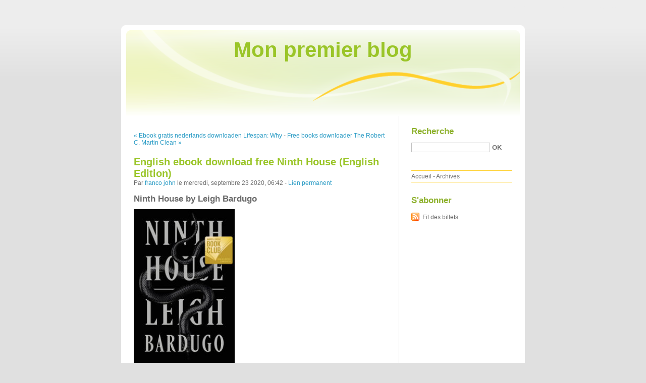

--- FILE ---
content_type: text/html; charset=UTF-8
request_url: http://ethadesy.blog.free.fr/index.php?post/2020/09/23/English-ebook-download-free-Ninth-House-%28English-Edition%29
body_size: 9386
content:
<!DOCTYPE html PUBLIC "-//W3C//DTD XHTML 1.0 Strict//EN"
"http://www.w3.org/TR/xhtml1/DTD/xhtml1-strict.dtd">
<html xmlns="http://www.w3.org/1999/xhtml" xml:lang="fr" lang="fr">
<head>
  <meta http-equiv="Content-Type" content="text/html; charset=UTF-8" />
  <meta name="MSSmartTagsPreventParsing" content="TRUE" />
  <meta name="ROBOTS" content="INDEX, FOLLOW" />
  
  <title>English ebook download free Ninth House (English Edition) - Mon premier blog</title>
  <meta name="description" lang="fr" content="Ninth House by Leigh Bardugo Ninth House Leigh Bardugo Page: 448 Format: pdf, ePub, mobi, fb2 ISBN: 9781250266453 Publisher: Flatiron Books Download Ninth House English ebook" />
  <meta name="copyright" content="" />
  <meta name="author" content="franco john" />
  <meta name="date" scheme="W3CDTF" content="2020-09-23T06:42:00+01:00" />
  
  <link rel="schema.dc" href="http://purl.org/dc/elements/1.1/" />
  <meta name="dc.title" content="English ebook download free Ninth House (English Edition)" />
  <meta name="dc.description" lang="fr" content="Ninth House by Leigh Bardugo Ninth House Leigh Bardugo Page: 448 Format: pdf, ePub, mobi, fb2 ISBN: 9781250266453 Publisher: Flatiron Books Download Ninth House English ebook" />
  <meta name="dc.creator" content="franco john" />
  <meta name="dc.language" content="fr" />
  <meta name="dc.publisher" content="" />
  <meta name="dc.rights" content="" />
  <meta name="dc.date" scheme="W3CDTF" content="2020-09-23T06:42:00+01:00" />
  <meta name="dc.type" content="text" />
  <meta name="dc.format" content="text/html" />
  
  <link rel="top" href="http://ethadesy.blog.free.fr/index.php?" title="Accueil" />
  <link rel="contents" href="http://ethadesy.blog.free.fr/index.php?archive" title="Archives" />
  
  <link rel="next" href="http://ethadesy.blog.free.fr/index.php?post/2020/09/23/Free-books-downloader-The-Robert-C.-Martin-Clean-Code-Collection-by-Robert-C.-Martin"
  title="Free books downloader The Robert C. Martin Clean Code Collection by Robert C. Martin" />
  
  <link rel="previous" href="http://ethadesy.blog.free.fr/index.php?post/2020/09/22/Ebook-gratis-nederlands-downloaden-Lifespan%3A-Why-We-Age-and-Why-We-Don-t-Have-To-%28English-Edition%29"
  title="Ebook gratis nederlands downloaden Lifespan: Why We Age-and Why We Don't Have To (English Edition)" />
  
  <link rel="alternate" type="application/atom+xml" title="Atom 1.0" href="http://ethadesy.blog.free.fr/index.php?feed/atom" />
  
  <style type="text/css" media="screen">
@import url(/themes/default/style.css);
</style>
<style type="text/css" media="print">
@import url(/themes/default/../default/print.css);
</style>

<script type="text/javascript" src="/themes/default/../default/js/jquery.js"></script>
<script type="text/javascript" src="/themes/default/../default/js/jquery.cookie.js"></script>

<style type="text/css">

</style>
  
  <script type="text/javascript" src="/themes/default/../default/js/post.js"></script>
  <script type="text/javascript">
  //<![CDATA[
  var post_remember_str = 'Se souvenir de moi sur ce blog';
  //]]>
  </script>
</head>

<body class="dc-post">
<div id="page">


<div id="top">
  <h1><span><a href="http://ethadesy.blog.free.fr/index.php?">Mon premier blog</a></span></h1>

  </div>

<p id="prelude"><a href="#main">Aller au contenu</a> |
<a href="#blognav">Aller au menu</a> |
<a href="#search">Aller à la recherche</a></p>
<div id="wrapper">

<div id="main">
  <div id="content">
  
  <p id="navlinks">
  <a href="http://ethadesy.blog.free.fr/index.php?post/2020/09/22/Ebook-gratis-nederlands-downloaden-Lifespan%3A-Why-We-Age-and-Why-We-Don-t-Have-To-%28English-Edition%29"
  title="Ebook gratis nederlands downloaden Lifespan: Why We Age-and Why We Don't Have To (English Edition)" class="prev">&#171; Ebook gratis nederlands downloaden Lifespan: Why</a>
   <span>-</span> <a href="http://ethadesy.blog.free.fr/index.php?post/2020/09/23/Free-books-downloader-The-Robert-C.-Martin-Clean-Code-Collection-by-Robert-C.-Martin"
  title="Free books downloader The Robert C. Martin Clean Code Collection by Robert C. Martin" class="next">Free books downloader The Robert C. Martin Clean &#187;</a>
  </p>
  
  <div id="p11615434" class="post">
    <h2 class="post-title">English ebook download free Ninth House (English Edition)</h2>
    
    <p class="post-info">Par <a href="http://ethadesy.blog.free.fr/">franco john</a>    le mercredi, septembre 23 2020, 06:42        - <a href="http://ethadesy.blog.free.fr/index.php?post/2020/09/23/English-ebook-download-free-Ninth-House-%28English-Edition%29">Lien permanent</a>
    </p>
    
    
    
        
    <div class="post-content"><h2>Ninth House by Leigh Bardugo</h2>
<p><img src="http://prodimage.images-bn.com/pimages/9781250266453.jpg" width="200" alt="English ebook download free Ninth House (English Edition)">
</p>
<br>
<a href="http://filesbooks.info/download.php?group=book&from=free.fr&id=552083&lnk=MjAyMC0wOS0yMw--" target="_blank"><img alt="Download Ninth House PDF" src="https://i.imgur.com/0Ih7Wtv.jpg"></a>
<br>
<p>
                </p>


<p>

<ul>
    <li>Ninth House</li>
    <li>Leigh Bardugo</li>
    <li>Page: 448</li>
    <li>Format: pdf, ePub, mobi, fb2</li>
        <li>ISBN: 9781250266453</li>
            <li>Publisher: Flatiron Books</li>
    </ul>
</p>
<p><strong>Download <a style="color: blue;" href="http://filesbooks.info/download.php?group=book&from=free.fr&id=552083&lnk=MjAyMC0wOS0yMw--" target="_blank">Ninth House</a></strong></p>
<p><br></p>
<p><br></p>
<p><br></p>
<h3>English ebook download free Ninth House (English Edition)</h3>
<p>
    <p>

        HQ EPUB/MOBI/KINDLE/PDF/Doc Read PDF Ninth House by Leigh Bardugo EPUB Download ISBN. Best book torrent sites Download it here and read it on your Kindle device. eBook reading shares PDF Ninth House by Leigh Bardugo EPUB Download free link for reading and reviewing PDF EPUB MOBI documents. Today I&#039;ll share to you the link to PDF Ninth House by Leigh Bardugo EPUB Download free new ebook. Read it on your Kindle device, PC, phones or tablets... Read book in your browser PDF Ninth House by Leigh Bardugo EPUB Download. Rate this book Ninth House EPUB PDF Download Read Leigh Bardugo novels, fiction, non-fiction. Today I&#039;m sharing to youNinth House EPUB PDF Download Read Leigh Bardugoand this ebook is ready for read and download. Bestseller author of EPUB Ninth House By Leigh Bardugo PDF Download new ebook or audio book available for download. EPUB Ninth House By Leigh Bardugo PDF Download review, torrent download locations.
    
</p>
<p>

        Fans love new book Ninth House EPUB PDF Download Read Leigh Bardugo. New Ninth House EPUB PDF Download Read Leigh Bardugo - Downloading to Kindle - Download to iPad/iPhone/iOS or Download to B&amp;N nook. Format PDF | EPUB | MOBI ZIP RAR files. Today I&#039;m sharing to you PDF Ninth House by Leigh Bardugo EPUB Download and this ebook is ready for read and download. eBook reading shares Ninth House EPUB PDF Download Read Leigh Bardugo free link for reading and reviewing PDF EPUB MOBI documents.
    
</p>
<p>

        Novels - upcoming Ninth House EPUB PDF Download Read Leigh Bardugo. New eBook was published downloads zip PDF Ninth House by Leigh Bardugo EPUB Download Audio Download, Unabridged. Today I&#039;ll share to you the link to Ninth House EPUB PDF Download Read Leigh Bardugo free new ebook. Read in your browser EPUB Ninth House By Leigh Bardugo PDF Download Online file sharing and storage, read e-book online. Read book in your browser Ninth House EPUB PDF Download Read Leigh Bardugo. EPUB Ninth House By Leigh Bardugo PDF Download Share link here and get free ebooks to read online.
    
</p>

        <br><br>
</p>


<p>
    <b>More eBooks:</b>
    Free ebooks download for palm Halo: Meridian Divide <a href='http://missanick.eklablog.com/free-ebooks-download-for-palm-halo-meridian-divide-a202230328'>download link</a>,
    Pdf ebooks download The Lies That Bind: Rethinking Identity (English Edition) 9781631493836 <a href='http://gyjackich.eklablog.com/pdf-ebooks-download-the-lies-that-bind-rethinking-identity-english-edi-a202230256'>pdf</a>,
    
</p></div>

      </div>

  

    
  
    
    
    </div>
</div> <!-- End #main -->

<div id="sidebar">
  <div id="blognav">
    <div id="search"><h2><label for="q">Recherche</label></h2><form action="http://ethadesy.blog.free.fr/index.php?" method="get"><fieldset><p><input type="text" size="10" maxlength="255" id="q" name="q" value="" /> <input class="submit" type="submit" value="ok" /></p></fieldset></form></div><div id="topnav"><ul><li class="topnav-home"><a href="http://ethadesy.blog.free.fr/index.php?">Accueil</a><span> - </span></li><li class="topnav-arch"><a href="http://ethadesy.blog.free.fr/index.php?archive">Archives</a></li></ul></div>  </div> <!-- End #blognav -->
  
  <div id="blogextra">
    <div class="syndicate"><h2>S'abonner</h2><ul><li><a type="application/atom+xml" href="http://ethadesy.blog.free.fr/index.php?feed/atom" title="Fil Atom des billets de ce blog" class="feed">Fil des billets</a></li></ul></div>  </div> <!-- End #blogextra -->
</div>

</div> <!-- End #wrapper -->

<div id="footer">
  <p>Propulsé par <a href="http://dotclear.org/">Dotclear</a></p>
</div>

</div> <!-- End #page -->
</body>
</html>
